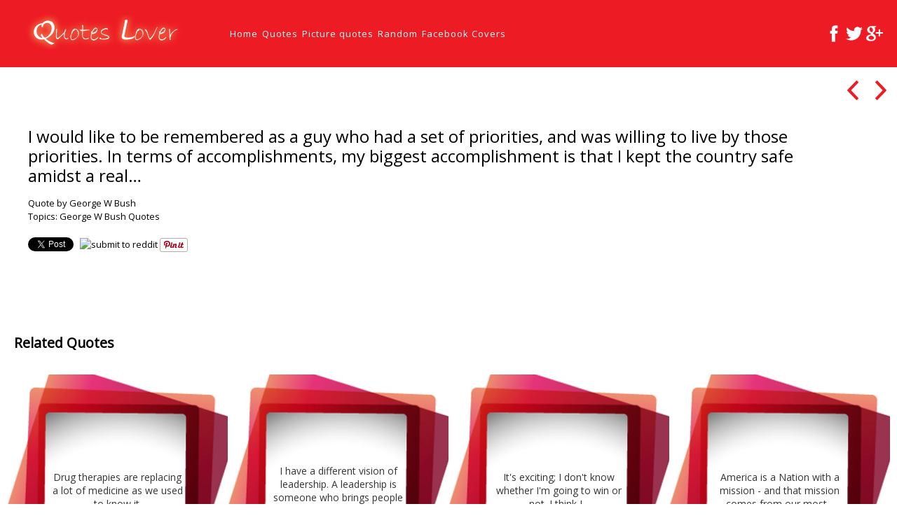

--- FILE ---
content_type: text/html; charset=utf-8
request_url: https://accounts.google.com/o/oauth2/postmessageRelay?parent=https%3A%2F%2Fquotes-lover.com&jsh=m%3B%2F_%2Fscs%2Fabc-static%2F_%2Fjs%2Fk%3Dgapi.lb.en.2kN9-TZiXrM.O%2Fd%3D1%2Frs%3DAHpOoo_B4hu0FeWRuWHfxnZ3V0WubwN7Qw%2Fm%3D__features__
body_size: 162
content:
<!DOCTYPE html><html><head><title></title><meta http-equiv="content-type" content="text/html; charset=utf-8"><meta http-equiv="X-UA-Compatible" content="IE=edge"><meta name="viewport" content="width=device-width, initial-scale=1, minimum-scale=1, maximum-scale=1, user-scalable=0"><script src='https://ssl.gstatic.com/accounts/o/2580342461-postmessagerelay.js' nonce="HTCSIMPnRpKwvSKOfsoInQ"></script></head><body><script type="text/javascript" src="https://apis.google.com/js/rpc:shindig_random.js?onload=init" nonce="HTCSIMPnRpKwvSKOfsoInQ"></script></body></html>